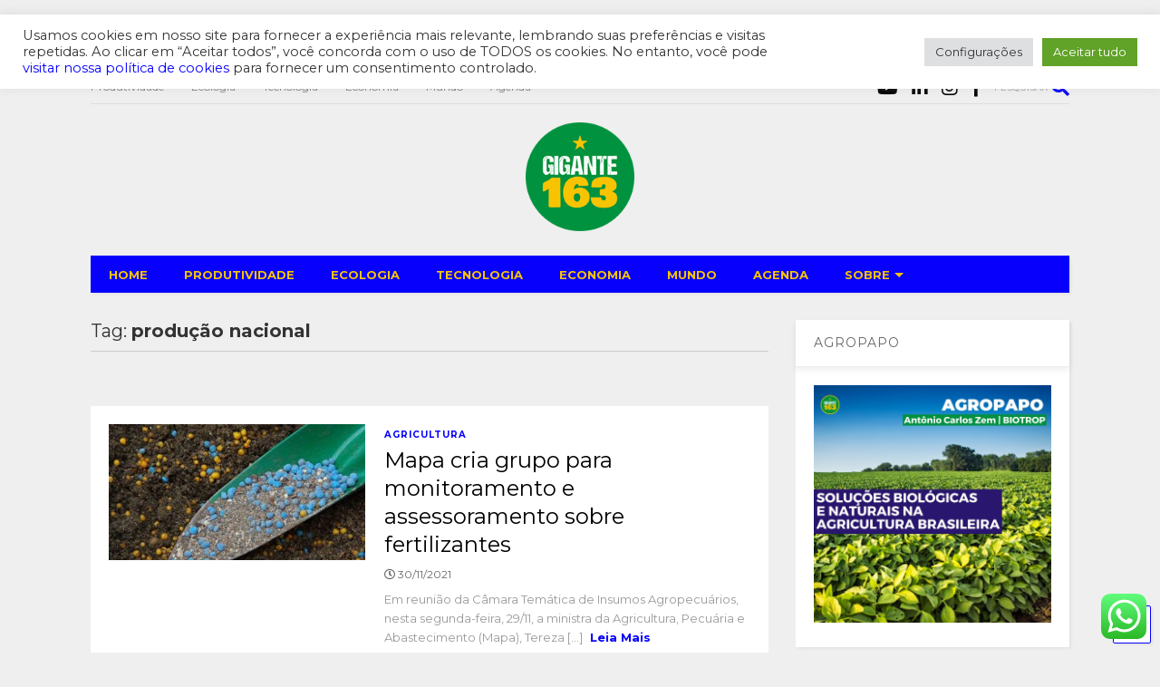

--- FILE ---
content_type: text/html; charset=utf-8
request_url: https://www.google.com/recaptcha/api2/aframe
body_size: 166
content:
<!DOCTYPE HTML><html><head><meta http-equiv="content-type" content="text/html; charset=UTF-8"></head><body><script nonce="NztJDR_D5Se7EkiYQSFYsQ">/** Anti-fraud and anti-abuse applications only. See google.com/recaptcha */ try{var clients={'sodar':'https://pagead2.googlesyndication.com/pagead/sodar?'};window.addEventListener("message",function(a){try{if(a.source===window.parent){var b=JSON.parse(a.data);var c=clients[b['id']];if(c){var d=document.createElement('img');d.src=c+b['params']+'&rc='+(localStorage.getItem("rc::a")?sessionStorage.getItem("rc::b"):"");window.document.body.appendChild(d);sessionStorage.setItem("rc::e",parseInt(sessionStorage.getItem("rc::e")||0)+1);localStorage.setItem("rc::h",'1768969162030');}}}catch(b){}});window.parent.postMessage("_grecaptcha_ready", "*");}catch(b){}</script></body></html>

--- FILE ---
content_type: application/javascript
request_url: https://www.tempo.com/wid_loader/05a35f26431e94759d7817334b9e9e2d
body_size: 164
content:
(function(w) {var d = w.document;var c = d.getElementById("cont_05a35f26431e94759d7817334b9e9e2d");if (c) {c.style.cssText = "width: 176px; color: #868686; background-color: #FFFFFF; border:1px solid #D6D6D6; margin: 0 auto; font-family: Arial;";var e = d.createElement("iframe");e.style.cssText = "width:176px; color:#868686; height:202px;";e.id = "05a35f26431e94759d7817334b9e9e2d";e.src='https://www.tempo.com/getwid/05a35f26431e94759d7817334b9e9e2d';e.frameBorder = 0;e.allowTransparency = true;e.scrolling = "no";e.name = "flipe";c.appendChild(e);}})(window);